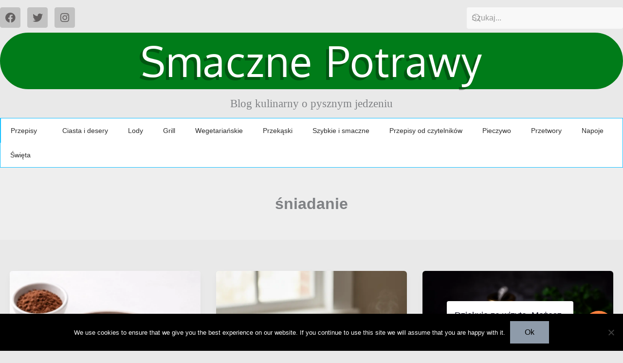

--- FILE ---
content_type: text/html; charset=utf-8
request_url: https://www.google.com/recaptcha/api2/aframe
body_size: 269
content:
<!DOCTYPE HTML><html><head><meta http-equiv="content-type" content="text/html; charset=UTF-8"></head><body><script nonce="UO78H8pxsCLd_IqX3AHWwQ">/** Anti-fraud and anti-abuse applications only. See google.com/recaptcha */ try{var clients={'sodar':'https://pagead2.googlesyndication.com/pagead/sodar?'};window.addEventListener("message",function(a){try{if(a.source===window.parent){var b=JSON.parse(a.data);var c=clients[b['id']];if(c){var d=document.createElement('img');d.src=c+b['params']+'&rc='+(localStorage.getItem("rc::a")?sessionStorage.getItem("rc::b"):"");window.document.body.appendChild(d);sessionStorage.setItem("rc::e",parseInt(sessionStorage.getItem("rc::e")||0)+1);localStorage.setItem("rc::h",'1769291794556');}}}catch(b){}});window.parent.postMessage("_grecaptcha_ready", "*");}catch(b){}</script></body></html>

--- FILE ---
content_type: text/css
request_url: https://smacznepotrawy.com/wp-content/uploads/elementor/css/post-4767.css?ver=1768949133
body_size: 1076
content:
.elementor-4767 .elementor-element.elementor-element-807ac10{--display:flex;--flex-direction:row;--container-widget-width:initial;--container-widget-height:100%;--container-widget-flex-grow:1;--container-widget-align-self:stretch;--flex-wrap-mobile:wrap;--gap:0px 0px;--row-gap:0px;--column-gap:0px;--padding-top:15px;--padding-bottom:0px;--padding-left:0px;--padding-right:0px;}.elementor-4767 .elementor-element.elementor-element-61dd49f{--display:flex;--flex-direction:column;--container-widget-width:100%;--container-widget-height:initial;--container-widget-flex-grow:0;--container-widget-align-self:initial;--flex-wrap-mobile:wrap;}.elementor-4767 .elementor-element.elementor-element-0fa122c{--grid-template-columns:repeat(0, auto);width:var( --container-widget-width, 26.787% );max-width:26.787%;--container-widget-width:26.787%;--container-widget-flex-grow:0;--icon-size:21px;--grid-column-gap:10px;--grid-row-gap:0px;}.elementor-4767 .elementor-element.elementor-element-0fa122c .elementor-widget-container{text-align:left;}.elementor-4767 .elementor-element.elementor-element-0fa122c.elementor-element{--flex-grow:0;--flex-shrink:0;}.elementor-4767 .elementor-element.elementor-element-0fa122c .elementor-social-icon{background-color:#C2C2C2;}.elementor-4767 .elementor-element.elementor-element-0fa122c .elementor-social-icon i{color:#646161;}.elementor-4767 .elementor-element.elementor-element-0fa122c .elementor-social-icon svg{fill:#646161;}.elementor-4767 .elementor-element.elementor-element-239044f{--display:flex;--flex-direction:column;--container-widget-width:100%;--container-widget-height:initial;--container-widget-flex-grow:0;--container-widget-align-self:initial;--flex-wrap-mobile:wrap;}.elementor-4767 .elementor-element.elementor-element-7e80cbc.elementor-widget-bdt-search{text-align:right;}.elementor-4767 .elementor-element.elementor-element-7e80cbc .bdt-search-container .bdt-search-default,
					 .elementor-4767 .elementor-element.elementor-element-7e80cbc .bdt-search-container .bdt-navbar-dropdown,
					 .elementor-4767 .elementor-element.elementor-element-7e80cbc .bdt-search-container .bdt-drop{width:321px;}.elementor-4767 .elementor-element.elementor-element-7e80cbc .bdt-search-input{border-radius:3px;}#modal-search-7e80cbc .bdt-search-input{border-radius:3px;}.elementor-4767 .elementor-element.elementor-element-7e80cbc .bdt-search .bdt-position-relative{border-radius:3px;}.elementor-4767 .elementor-element.elementor-element-dfe1a05{--display:flex;--min-height:0px;--flex-wrap:nowrap;}.elementor-4767 .elementor-element.elementor-element-e76a559 .hfe-heading{text-align:center;}.elementor-4767 .elementor-element.elementor-element-e76a559 > .elementor-widget-container{background-color:#007C19;border-style:solid;border-color:var( --e-global-color-b728310 );border-radius:60px 60px 60px 60px;}.elementor-4767 .elementor-element.elementor-element-e76a559 .elementor-heading-title, .elementor-4767 .elementor-element.elementor-element-e76a559 .hfe-heading a{font-family:"Oxygen", Sans-serif;font-size:85px;text-transform:capitalize;letter-spacing:1.4px;word-spacing:5px;}.elementor-4767 .elementor-element.elementor-element-e76a559 .hfe-heading-text{color:#FFFFFF;text-shadow:-6px 6px 0px rgba(0, 0, 0, 0.3);}.elementor-4767 .elementor-element.elementor-element-e76a559 .hfe-icon i{color:#FFFFFF;}.elementor-4767 .elementor-element.elementor-element-e76a559 .hfe-icon svg{fill:#FFFFFF;}.elementor-4767 .elementor-element.elementor-element-4e2a6c5{--display:flex;--flex-direction:column;--container-widget-width:100%;--container-widget-height:initial;--container-widget-flex-grow:0;--container-widget-align-self:initial;--flex-wrap-mobile:wrap;--padding-top:11px;--padding-bottom:11px;--padding-left:0px;--padding-right:0px;}.elementor-4767 .elementor-element.elementor-element-20f08ce .hfe-site-tagline{text-align:center;font-family:"Times New Roman", Sans-serif;font-size:23px;}.elementor-4767 .elementor-element.elementor-element-20f08ce > .elementor-widget-container{background-color:#02010100;}.elementor-4767 .elementor-element.elementor-element-4ee47b1{--display:flex;}.elementor-4767 .elementor-element.elementor-element-4ee47b1.e-con{--flex-grow:0;--flex-shrink:0;}.elementor-4767 .elementor-element.elementor-element-3894b3c{width:var( --container-widget-width, 100% );max-width:100%;--container-widget-width:100%;--container-widget-flex-grow:0;}.elementor-4767 .elementor-element.elementor-element-3894b3c > .elementor-widget-container{background-color:#FFFFFF;}.elementor-4767 .elementor-element.elementor-element-3894b3c.elementor-element{--flex-grow:0;--flex-shrink:0;}.elementor-4767 .elementor-element.elementor-element-3894b3c .eael-simple-menu.eael-simple-menu-horizontal:not(.eael-simple-menu-responsive) > li > a{border-right:1px solid #FFFFFF;}.elementor-4767 .elementor-element.elementor-element-3894b3c .eael-simple-menu-align-center .eael-simple-menu.eael-simple-menu-horizontal:not(.eael-simple-menu-responsive) > li:first-child > a{border-left:1px solid #FFFFFF;}.elementor-4767 .elementor-element.elementor-element-3894b3c .eael-simple-menu-align-right .eael-simple-menu.eael-simple-menu-horizontal:not(.eael-simple-menu-responsive) > li:first-child > a{border-left:1px solid #FFFFFF;}.elementor-4767 .elementor-element.elementor-element-3894b3c .eael-simple-menu.eael-simple-menu-horizontal.eael-simple-menu-responsive > li:not(:last-child) > a{border-bottom:1px solid #FFFFFF;}.elementor-4767 .elementor-element.elementor-element-3894b3c .eael-simple-menu.eael-simple-menu-vertical > li:not(:last-child) > a{border-bottom:1px solid #FFFFFF;}.elementor-4767 .elementor-element.elementor-element-3894b3c .eael-simple-menu li > a{color:var( --e-global-color-text );background-color:#FFFFFF;}.elementor-4767 .elementor-element.elementor-element-3894b3c .eael-simple-menu li > a > span svg{fill:var( --e-global-color-text );}.elementor-4767 .elementor-element.elementor-element-3894b3c .eael-simple-menu-toggle-text{color:var( --e-global-color-text );}.elementor-4767 .elementor-element.elementor-element-3894b3c .eael-simple-menu li a span, .elementor-4767 .elementor-element.elementor-element-3894b3c .eael-simple-menu li span.eael-simple-menu-indicator{font-size:15px;}.elementor-4767 .elementor-element.elementor-element-3894b3c .eael-simple-menu li a span, .elementor-4767 .elementor-element.elementor-element-3894b3c .eael-simple-menu li span.eael-simple-menu-indicator i{font-size:15px;}.elementor-4767 .elementor-element.elementor-element-3894b3c .eael-simple-menu li span.eael-simple-menu-indicator svg{width:15px;height:15px;line-height:15px;}.elementor-4767 .elementor-element.elementor-element-3894b3c .eael-simple-menu li span svg{width:15px;height:15px;line-height:15px;}.elementor-4767 .elementor-element.elementor-element-3894b3c .eael-simple-menu li .eael-simple-menu-indicator:hover:before{color:#f44336;}.elementor-4767 .elementor-element.elementor-element-3894b3c .eael-simple-menu li .eael-simple-menu-indicator:hover i{color:#f44336;}.elementor-4767 .elementor-element.elementor-element-3894b3c .eael-simple-menu li .eael-simple-menu-indicator:hover svg{fill:#f44336;}.elementor-4767 .elementor-element.elementor-element-3894b3c .eael-simple-menu li .eael-simple-menu-indicator:hover{background-color:#ffffff;border-color:#f44336;}.elementor-4767 .elementor-element.elementor-element-3894b3c .eael-simple-menu li .eael-simple-menu-indicator.eael-simple-menu-indicator-open:before{color:#f44336 !important;}.elementor-4767 .elementor-element.elementor-element-3894b3c .eael-simple-menu li .eael-simple-menu-indicator.eael-simple-menu-indicator-open svg{fill:#f44336 !important;}.elementor-4767 .elementor-element.elementor-element-3894b3c .eael-simple-menu li .eael-simple-menu-indicator.eael-simple-menu-indicator-open i{color:#f44336 !important;}.elementor-4767 .elementor-element.elementor-element-3894b3c .eael-simple-menu li .eael-simple-menu-indicator.eael-simple-menu-indicator-open{background-color:#ffffff !important;border-color:#f44336 !important;}.elementor-4767 .elementor-element.elementor-element-3894b3c .eael-simple-menu-container .eael-simple-menu-toggle{background-color:#000000;}.elementor-4767 .elementor-element.elementor-element-3894b3c .eael-simple-menu-container .eael-simple-menu-toggle i{color:#ffffff;}.elementor-4767 .elementor-element.elementor-element-3894b3c .eael-simple-menu-container .eael-simple-menu-toggle svg{fill:#ffffff;}.elementor-4767 .elementor-element.elementor-element-3894b3c .eael-simple-menu.eael-simple-menu-horizontal li ul li a{padding-left:20px;padding-right:20px;}.elementor-4767 .elementor-element.elementor-element-3894b3c .eael-simple-menu.eael-simple-menu-horizontal li ul li > a{border-bottom:1px solid #f2f2f2;}.elementor-4767 .elementor-element.elementor-element-3894b3c .eael-simple-menu.eael-simple-menu-vertical li ul li > a{border-bottom:1px solid #f2f2f2;}.elementor-4767 .elementor-element.elementor-element-3894b3c .eael-simple-menu li ul li a span{font-size:12px;}.elementor-4767 .elementor-element.elementor-element-3894b3c .eael-simple-menu li ul li span.eael-simple-menu-indicator{font-size:12px;}.elementor-4767 .elementor-element.elementor-element-3894b3c .eael-simple-menu li ul li span.eael-simple-menu-indicator i{font-size:12px;}.elementor-4767 .elementor-element.elementor-element-3894b3c .eael-simple-menu li ul li .eael-simple-menu-indicator svg{width:12px;height:12px;line-height:12px;}.elementor-4767 .elementor-element.elementor-element-3894b3c .eael-simple-menu li ul li .eael-simple-menu-indicator:hover:before{color:#f44336 !important;}.elementor-4767 .elementor-element.elementor-element-3894b3c .eael-simple-menu li ul li .eael-simple-menu-indicator.eael-simple-menu-indicator-open:before{color:#f44336 !important;}.elementor-4767 .elementor-element.elementor-element-3894b3c .eael-simple-menu li ul li .eael-simple-menu-indicator:hover{background-color:#ffffff !important;border-color:#f44336 !important;}.elementor-4767 .elementor-element.elementor-element-3894b3c .eael-simple-menu li ul li .eael-simple-menu-indicator.eael-simple-menu-indicator-open{background-color:#ffffff !important;border-color:#f44336 !important;}@media(max-width:767px){.elementor-4767 .elementor-element.elementor-element-e76a559 .elementor-heading-title, .elementor-4767 .elementor-element.elementor-element-e76a559 .hfe-heading a{font-size:62px;}.elementor-4767 .elementor-element.elementor-element-20f08ce .hfe-site-tagline{font-size:17px;}}@media(min-width:768px){.elementor-4767 .elementor-element.elementor-element-807ac10{--content-width:1300px;}.elementor-4767 .elementor-element.elementor-element-61dd49f{--width:50%;}.elementor-4767 .elementor-element.elementor-element-239044f{--width:50%;}.elementor-4767 .elementor-element.elementor-element-dfe1a05{--content-width:1300px;}.elementor-4767 .elementor-element.elementor-element-4e2a6c5{--content-width:1300px;}.elementor-4767 .elementor-element.elementor-element-4ee47b1{--content-width:1300px;}}